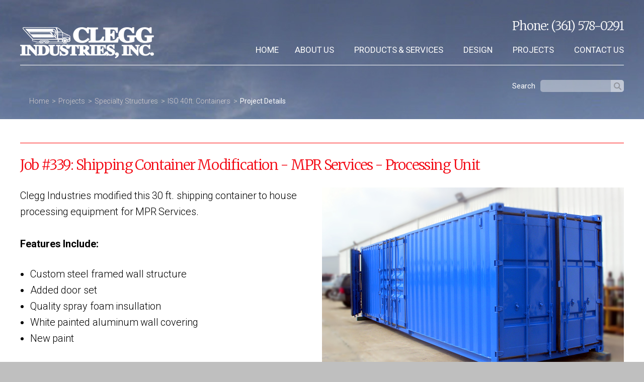

--- FILE ---
content_type: text/html; charset=utf-8
request_url: http://www.cleggind.com/projects/specialty-structures/iso-40ft-containers/project-details/shipping-container---mpr-services-processing-unit
body_size: 39887
content:


<!DOCTYPE html>
<!--[if IE 9]><html class="lt-ie10" lang="en" > <![endif]-->
<html class="no-js" lang="en">

<head id="domHead"><meta charset="utf-8" /><meta name="viewport" content="width=device-width, initial-scale=1.0" /><title>
	Shipping Container Modification - MPR Services - Processing Unit
</title><link href="https://fonts.googleapis.com/css?family=Roboto:300,400,400i,500,700" rel="stylesheet" /><link href="https://fonts.googleapis.com/css?family=Merriweather:300,400,700" rel="stylesheet" /><link rel="shortcut icon" href="/favicon.ico" type="image/x-icon" /><script src="/Sitefinity/WebsiteTemplates/Default/js/vendor/modernizr.js"></script>

    <script>
      (function(i,s,o,g,r,a,m){i['GoogleAnalyticsObject']=r;i[r]=i[r]||function(){
      (i[r].q=i[r].q||[]).push(arguments)},i[r].l=1*new Date();a=s.createElement(o),
      m=s.getElementsByTagName(o)[0];a.async=1;a.src=g;m.parentNode.insertBefore(a,m)
      })(window,document,'script','https://www.google-analytics.com/analytics.js','ga');

      ga('create', 'UA-34843439-1', 'auto');
      ga('send', 'pageview');
    </script>
<meta name="Generator" content="Sitefinity 11.0.6701.0 SE" /><link rel="canonical" href="http://www.cleggind.com/projects/specialty-structures/iso-40ft-containers/project-details/shipping-container---mpr-services-processing-unit" /><link href="/Telerik.Web.UI.WebResource.axd?d=PMrIT5dOWaVYIcpFWUE4nEHkbrnURFgNLMcuLdyC464_iX1DdeOnAShRxSp_whl4GFcc-THmgnuaO1EMLb7KZ1omoU9EoUaixnP8wMrCa8DY1BXojLHXjK0Z89oGqJcD0&amp;t=638840874637275692&amp;compress=0&amp;_TSM_CombinedScripts_=%3b%3bTelerik.Sitefinity.Resources%2c+Version%3d11.0.6701.0%2c+Culture%3dneutral%2c+PublicKeyToken%3db28c218413bdf563%3aen%3a1cb4b1e5-b41d-49a8-8ca2-49b292cff2ed%3a7a90d6a%3a2380cb54%3bTelerik.Web.UI%2c+Version%3d2018.1.117.40%2c+Culture%3dneutral%2c+PublicKeyToken%3d121fae78165ba3d4%3aen%3a865a536e-3ec7-4b66-aefb-afa1590d8f4d%3a580b2269%3aeb8d8a8e" type="text/css" rel="stylesheet" /><link href="/Sitefinity/WebsiteTemplates/Default/App_Themes/Default/global/1-deww.framework.foundation.min.css?v=636142832037638674" type="text/css" rel="stylesheet" /><link href="/Sitefinity/WebsiteTemplates/Default/App_Themes/Default/global/2-deww.slick-theme.css?v=636119606081162556" type="text/css" rel="stylesheet" /><link href="/Sitefinity/WebsiteTemplates/Default/App_Themes/Default/global/2-deww.slick.css?v=635981169490000000" type="text/css" rel="stylesheet" /><link href="/Sitefinity/WebsiteTemplates/Default/App_Themes/Default/global/3-deww.allinone_carousel.css?v=636141092976251825" type="text/css" rel="stylesheet" /><link href="/Sitefinity/WebsiteTemplates/Default/App_Themes/Default/global/4-deww.main.css?v=636390833240301853" type="text/css" rel="stylesheet" /></head>

<body id="domBody" class="project-details">
	<form method="post" action="./shipping-container---mpr-services-processing-unit" id="mainForm">
<div class="aspNetHidden">
<input type="hidden" name="ctl05_TSSM" id="ctl05_TSSM" value="" />
<input type="hidden" name="__EVENTTARGET" id="__EVENTTARGET" value="" />
<input type="hidden" name="__EVENTARGUMENT" id="__EVENTARGUMENT" value="" />
<input type="hidden" name="__VIEWSTATE" id="__VIEWSTATE" value="hjUo4eBMznGHhXtFr1r//Wi6a4m0/yn65eqvlglMYQtYM5EIcnY2WRtf/nMPa1kk0LXIhfJwbnarzCPGprO3hNZHwFkPfGexM7EUY0GyNEmE1s8oUc1eVoT20j+Rgq4cNoMMVweNMvYoHbOJsdNvYzxKV2XSVgXB7yGfJd5b3zFKXMZJMPpqBZAhchOEys9dTDzAtitoGfd1Kh+kt56N5JT0AMiSPkVavfCpZas/KhO+XpPrZGEX4aOYFda7ZfkM77AdCLiMiQ+2IttcJx0navkYgKPEj4eXQ1wRLx53DUHI6DRjoIAYdL6ftKjXlWNX1x2HrhGNnz15N3Lw0DpfueUF2XyC3Wx/ORzDh434DeVgjcqRIBUT+LVy3us1Y4qhoxueAFg1nmoapog6O6FxvjqeQx67dY0jfOhBubzPkvuuU/MwFiB/V6C+6ju2alLrokjCPZlYkQ3eBRPpkDuCgJEzrybrMgbV7ZMd0tsl84s=" />
</div>

<script type="text/javascript">
//<![CDATA[
var theForm = document.forms['mainForm'];
if (!theForm) {
    theForm = document.mainForm;
}
function __doPostBack(eventTarget, eventArgument) {
    if (!theForm.onsubmit || (theForm.onsubmit() != false)) {
        theForm.__EVENTTARGET.value = eventTarget;
        theForm.__EVENTARGUMENT.value = eventArgument;
        theForm.submit();
    }
}
//]]>
</script>


<script src="/WebResource.axd?d=pynGkmcFUV13He1Qd6_TZCsZ_Tzk4ho0uh1lxLYjKYWYZ-6OESR9w3oc6GG9V0QgnBWZFwA0obC0XdFZ84ccMw2&amp;t=638628027619783110" type="text/javascript"></script>


<script src="/ScriptResource.axd?d=uHIkleVeDJf4xS50Krz-yNWqpvHfglT2sBys5M1dnJA0WeOEuoBhqkS4BprtBGm3bV7Hwle2qioIwsmI6oZH4W-fR-zJpe0INNi6Zu1aQdwwmQx0C6LYCo9trTYXu9dgnQ9MFdLHui9xrGmorxKyt3ArlyvnEBDx_grPsb5PC541&amp;t=2a9d95e3" type="text/javascript"></script>
<script src="/ScriptResource.axd?d=Jw6tUGWnA15YEa3ai3FadEDTxnGemXQT_3NWzdUWoLvI829llzW6Mq6p5Gy2BTNP71TrGG5hQHwz4IxYz2eUtW4zxNKS4iszmFV_6LRyVxekoiovyszRzjti-Bl_x8sLxt3jxax7UyuIfXqRZksxNJYLi2acEYaVxs-cgvRXZy81&amp;t=2a9d95e3" type="text/javascript"></script>
<script src="/ScriptResource.axd?d=4bMApOb58R6igmkUEZ0eXmVodUW9KAieXqobly1nRY7DzPSk9rK5mBit2dLIhTaey8PCAWlfSNOGnMC8RDYhv2feAGgI89WXEhYkRlbIA9za0MNJoB2iyhu-RJSzCwDJc7-1Bfe877N4G64n3zb1Zqac-zegvKD9g5eKEE0zJjYJa6UsnY1ThXFE3-Axs-W30&amp;t=1a332614" type="text/javascript"></script>
<script src="/ScriptResource.axd?d=EydukmxBmDstn7gSYzQESHX3Wy8ECs2fKME8JZotohlNzMagYyN7JAr1vXw4wjxDJFF4fq_6VIie34J63jqWfmfQqiDDYhPbCUgoaA3yW_mf_qzIosMmbNN0KGlKHZf4oYaPVgLl9VDMiDEeQgcVttqnkMug1-pFCOP0OT91747LNVlTXbhHdKnHQNYpg6Mr0&amp;t=1a332614" type="text/javascript"></script>
<script src="/ScriptResource.axd?d=XMGO4ERtq-tq-0o5XW3_aLUxzADDL35b_H84oClXXut1Dsk4NZUkIRzaWCr-4jcOTBtzS8GPd6RA1KOBMQRVUDWYfgM3gYtaVaBgsVpaBgB4CHnLMrucoLaBfGI-ugf_4XJZ8CwXaa-qEADsLQ-z8434dzjOnP4YRu2sCgakubWp13L90J0EX3nyV4Jl53f90&amp;t=1a332614" type="text/javascript"></script>
<script src="/ScriptResource.axd?d=vGVeB8tx0DNaPr491vzEhutwS0yTpVmPYOSXECLzP6ou8PFVQDXrkcWv3MFsIUB9k1cOO0gej4f3ZIzUSokAFTF0Ay5NPCQOATSBWgo9VMBTMBTDk54ZxFp-w9giHUVlGgZHVzkB6kgpr9TmPCcFJQ2&amp;t=4e73fac1" type="text/javascript"></script>
<script src="/ScriptResource.axd?d=0GkboFisZrfvtJYkOlxjHKyJTk6LEsBbIRANj8B1lhny7nEDtq1IIFQ2CPFy2avSq2qY8pfYiGbjuk0jFwBb2cLloQ7pky3vy0zJJlJGp7PmGSQAbmP3lO72WcuJle5pVjGifScaYYD0B0RzZj_2Kloa66gg_tJ_TQXcB_szbwuiQoXjDxWflNrvynhNmFeO0&amp;t=3c7c0e5" type="text/javascript"></script>
<script src="/ScriptResource.axd?d=kaVgf7b3wdzIHBYUdB9fDccIJN-bidrL50zxlLfzz3GblHuh0rg66k0DpvjtnKO0YNIlDp6z5DwUDhRpO4QpF-BVz1HcxZkarMRtEtb1oXqMiCqLroH1igCC4QwVE9u1qLaZ-F8IMH9jGMRkyt3V9Q2&amp;t=55006d34" type="text/javascript"></script>
<script src="/ScriptResource.axd?d=rhuZTxOeKg7tLBV3R6FzUUAS-9DJWktZeJ33ZG3qIvzGZ8zbb51kkZl8nACIDy0IwpLhLSWX0MhbqkqZiah4UlAZelu6uEh8NteQOHaLzifc-xiSFGiE5pWHl03jymy5MGmZbCt2RX_wsqXripQFjv9hvSN5GD8YQe1MnWEHTDoaFhfIbdQ8uhkFWZ6jvmEy0&amp;t=4e73fac1" type="text/javascript"></script>
<script src="/ScriptResource.axd?d=K_8jTsao3WxrqclMbxfB00RsNalFTjR0PCN2FzxR5ymiO7jXbxRe7EBQi2kljNPXLOnl6DyEcUF5VvZA7Y8orxvzYeu-AfRku3Vq_vlZOzuHkd5_PmxoE3C2aq_4BXVO09UZS5TNjwUzjOV3xwPDotPVpr5pvTjI517Ew4YInHw1&amp;t=4e73fac1" type="text/javascript"></script>
<script src="/ScriptResource.axd?d=8u3ngCqoRB16IXgFyG-fdmwb5m3nSFnh0neefkQkGf_2na_4JovB5zxoHEXDHA8WXgTYDeGrXHf9UVlpyqdtFBWI2ScGEtnU5WPP-5guej1CECyb-Tcm3Sj8hOZ_SPx20&amp;t=55006d34" type="text/javascript"></script>
<script src="/ScriptResource.axd?d=pL5wgiwL1GpmyqMwhkDjFz-6IRZP3f4K8G_XCUp-D--iKE2qGI6unzuSEIFTg96dMrqcbeJCPA6o1-K0UMkr-ZgaT10G8N8jhEMPffprzwgo8waKSfNnI3iNdVvQYBquFUX9m7T6_6aFFJva2owqbg2&amp;t=55006d34" type="text/javascript"></script>
<script src="/ScriptResource.axd?d=75C6zhn_I2ZyGfX3QbVbDKgyRZeklnQ358MZXPy4joueUUsiQXvIwuTD2QT4Zd0k2sTd3V-ZqYABBmEJNbSFVT1iYw4eH_trRDCxAkqNM2ikjGxpAihuVXuFqYTl1mFMI1eH612BZ2TGvRHi07I5Ew2&amp;t=55006d34" type="text/javascript"></script>
<div class="aspNetHidden">

	<input type="hidden" name="__VIEWSTATEGENERATOR" id="__VIEWSTATEGENERATOR" value="E5DF23BD" />
	<input type="hidden" name="__EVENTVALIDATION" id="__EVENTVALIDATION" value="nSSc+DbMzGObuyNwAMf7SwVaAknlYLAm/FXvQcPZZzDYa4Xn7b5wxwRTrPDzWdmcVTWGwHPjoOEyrGP4YoEoz21WpfIepWg7Nb0nsRBa76Kx2JpDsH2kZBvAzOq4zt5wwxNgsdzlhIE/hisFlBsGgw==" />
</div>
        <script type="text/javascript">
//<![CDATA[
Sys.WebForms.PageRequestManager._initialize('ctl00$ScriptManager1', 'mainForm', [], [], [], 90, 'ctl00');
//]]>
</script>

		<div class="page-wrapper">
			<div class="header">
                <div class="container">
                    <div class="row small-collapse medium-uncollapse">
                        <div class="small-12 medium-3 columns">
                            <div class="header-logo">
                                
<div class='sfContentBlock'><a href="/home"><img src="/images/default-source/template/logo-header.png?sfvrsn=8dee4575_4" data-displaymode="Original" alt="Clegg Industries, Inc" title="Clegg Industries, Inc" /></a>


</div>


                            </div>
                        </div>
                        <div class="small-12 medium-9 columns">
                            <div class="header-phone">
                                
<div class='sfContentBlock'>Phone: <a href="tel:3615780291">(361) 578-0291</a>


</div>
                            </div>
                            


<div class="title-bar" data-responsive-toggle="main-nav" data-hide-for="medium">
<button class="menu-icon" type="button" data-toggle></button>
<div class="title-bar-title">Menu</div>
</div>

<div class="top-bar" id="main-nav">
  <div class="top-bar-left">
    <ul class="dropdown menu" data-responsive-menu="drilldown medium-dropdown" data-parent-link="true" data-closing-time="0">
         
                      <li class=''>
                            <a href="../../../../home">Home</a>
                            
                        </li>
                    
                      <li class='has-submenu'>
                            <a href="../../../../about-us">About Us</a>
                            <ul id="ContentPlaceholderHeaderNavigation_T8AFE78CA001_ctl00_ctl00_ctl00_ctl01_childNodesContainer" class="menu">
                      <li>
                            <a href="../../../../about-us/our-shop">Our Shop</a>
                        </li>
                    
                      <li>
                            <a href="../../../../about-us/team">Team</a>
                        </li>
                    
                      <li>
                            <a href="../../../../about-us/our-clients">Our Clients</a>
                        </li>
                    
                      <li>
                            <a href="../../../../about-us/testimonials">Testimonials</a>
                        </li>
                    
                      <li>
                            <a href="../../../../about-us/quality-program">Quality Program</a>
                        </li>
                    
                      <li>
                            <a href="../../../../about-us/other-clegg-companies">Other Clegg Companies</a>
                        </li>
                    
                      <li>
                            <a href="../../../../about-us/company-certs-specs">Company Certs & Specs</a>
                        </li>
                    </ul>
                        </li>
                    
                      <li class='has-submenu'>
                            <a href="../../../../products-services">Products & Services</a>
                            <ul id="ContentPlaceholderHeaderNavigation_T8AFE78CA001_ctl00_ctl00_ctl00_ctl02_childNodesContainer" class="menu">
                      <li>
                            <a href="../../../../products-services/major-subsystems">Major Subsystems</a>
                        </li>
                    
                      <li>
                            <a href="../../../../products-services/projects">Projects</a>
                        </li>
                    
                      <li>
                            <a href="../../../../products-services/jobs-in-progress">Jobs In Progress</a>
                        </li>
                    </ul>
                        </li>
                    
                      <li class='has-submenu'>
                            <a href="../../../../design">Design</a>
                            <ul id="ContentPlaceholderHeaderNavigation_T8AFE78CA001_ctl00_ctl00_ctl00_ctl03_childNodesContainer" class="menu">
                      <li>
                            <a href="../../../../design/specialty-vehicles">Specialty Vehicles</a>
                        </li>
                    
                      <li>
                            <a href="../../../../design/specialty-trailers">Specialty Trailers</a>
                        </li>
                    
                      <li>
                            <a href="../../../../design/specialty-structures">Specialty Structures</a>
                        </li>
                    </ul>
                        </li>
                    
                        <li class='has-submenu active'>
                            <a href="../../../../projects">Projects</a>
                            <ul id="ContentPlaceholderHeaderNavigation_T8AFE78CA001_ctl00_ctl00_ctl00_ctl04_childNodesContainer" class="menu">
                      <li>
                            <a href="../../../specialty-vehicles">Specialty Vehicles</a>
                        </li>
                    
                      <li>
                            <a href="../../../specialty-trailers">Specialty Trailers</a>
                        </li>
                    
                        <li class='active'>
                            <a href="../../../specialty-structures">Specialty Structures</a>
                        </li>
                    
                      <li>
                            <a href="../../../custom-manufactured-scif-projects">Custom Manufactured SCIF Projects</a>
                        </li>
                    </ul>
                        </li>
                    
                      <li class=''>
                            <a href="../../../../contact-us">Contact Us</a>
                            
                        </li>
                    
    </ul>
  </div>
</div>
                        </div>
                    </div>				    
                    <div class="row">
                        <div class="small-12 columns">
                            
<div id="ContentPlaceholderSearch_T8AFE78CA004">
	

<fieldset id="ContentPlaceholderSearch_T8AFE78CA004_ctl00_ctl00_main" class="sfsearchBox">
    <input name="ctl00$ContentPlaceholderSearch$T8AFE78CA004$ctl00$ctl00$searchTextBox" type="text" id="ContentPlaceholderSearch_T8AFE78CA004_ctl00_ctl00_searchTextBox" class="sfsearchTxt" />
    <input type="submit" name="ctl00$ContentPlaceholderSearch$T8AFE78CA004$ctl00$ctl00$searchButton" value="Search" onclick="return false;" id="ContentPlaceholderSearch_T8AFE78CA004_ctl00_ctl00_searchButton" class="sfsearchSubmit" />
</fieldset>

</div>
                        </div>
                    </div>
                    <div class="row breadcrumb-row">
                        <div class="small-12 columns">
                            
<div id="ContentPlaceholderBreadcrumbs_T8AFE78CA010">
	

<div class="sfBreadcrumbWrp">
    <span id="ContentPlaceholderBreadcrumbs_T8AFE78CA010_ctl00_ctl00_BreadcrumbLabel" class="sfBreadcrumbLabel" style="display:none;"></span>
    <div id="ctl00_ContentPlaceholderBreadcrumbs_T8AFE78CA010_ctl00_ctl00_Breadcrumb" class="RadSiteMap RadSiteMap_Default">
		<!-- 2018.1.117.40 --><ul class="rsmFlow rsmLevel rsmOneLevel">
			<li class="rsmItem sfBreadcrumbNavigation"><a class="rsmLink" href="../../../../home">Home</a><span class='sfBreadcrumbNodeSeparator'>&gt;</span></li> <li class="rsmItem sfBreadcrumbNavigation"><a class="rsmLink" href="../../../../projects">Projects</a><span class='sfBreadcrumbNodeSeparator'>&gt;</span></li> <li class="rsmItem sfBreadcrumbNavigation"><a class="rsmLink" href="../../../specialty-structures">Specialty Structures</a><span class='sfBreadcrumbNodeSeparator'>&gt;</span></li> <li class="rsmItem sfBreadcrumbNavigation"><a class="rsmLink" href="../../iso-40ft-containers">ISO 40ft. Containers</a><span class='sfBreadcrumbNodeSeparator'>&gt;</span></li> <li class="rsmItem sfNoBreadcrumbNavigation"><a class="rsmLink" href="javascript: void(0)">Project Details</a></li>
		</ul><input id="ctl00_ContentPlaceholderBreadcrumbs_T8AFE78CA010_ctl00_ctl00_Breadcrumb_ClientState" name="ctl00_ContentPlaceholderBreadcrumbs_T8AFE78CA010_ctl00_ctl00_Breadcrumb_ClientState" type="hidden" />
	</div>
</div>
</div>
                        </div>
                    </div>
                </div>
			</div>
			                
			


<div class="content secondary-content">
    <div class="container">
        <div class="row">
            <div class="small-12 columns">
                <div class="sf_colsOut" data-placeholder-label="Content">                
                    <div id="MainContent_TA8395F58001_Col00" class="sf_colsIn"><div>
	
<div id="MainContent_ctl02_ctl00_ctl00_detailContainer">
		        
        <div class="sfitemDetails sfdetails" data-sf-provider='OpenAccessProvider' data-sf-id='f8d8257c-f26c-60a1-a268-ff00001d38a8' data-sf-type="Telerik.Sitefinity.DynamicModules.Model.DynamicContent">
          <h1>
            	          
                    
                            Job #339<span>: </span>
                        
                 

            Shipping Container Modification - MPR Services - Processing Unit
          </h1>
	    <div class="project-description">              
              
                    
                        <img class="image-right" src='http://www.cleggind.com/images/default-source/projects/specialty-structures/339---shipping-container---mpr-services-processing-unit/339-14.jpg?sfvrsn=14674875_2' alt='339-14' />
                      
                
                    
                
                    
                
                    
                
                    
                
                    
                
                    
                
                    
                
                    
                
                    
                
                    
                
                    
                
                    
                
                    
                
                    
                
                    
                
                    
                
                    
                
                    
                 
              <p>Clegg Industries modified this 30 ft. shipping container to house processing equipment for MPR Services.&nbsp;<br />
<br />
<strong>Features Include:</strong></p>
<ul>
    <li>Custom steel framed wall structure</li>
    <li>Added door set</li>
    <li>Quality spray foam insullation</li>
    <li>White painted aluminum wall covering</li>
    <li>New paint</li>
</ul>            
            </div>                                      

                                                               
                            
            



<span></span>
              
              
            <div id="project-images" class="sfMultiRelatedItmsWrp">
              	<div class="myloader"></div>
                <ul class="allinone_carousel_list">
                    
                            <li class="sfrelatedListItem sflistitem">                                
                                <img src='http://www.cleggind.com/images/default-source/projects/specialty-structures/339---shipping-container---mpr-services-processing-unit/339-14.jpg?sfvrsn=14674875_2' alt='339-14' title='339-14' />                                
                            </li>
                        
                            <li class="sfrelatedListItem sflistitem">                                
                                <img src='http://www.cleggind.com/images/default-source/projects/specialty-structures/339---shipping-container---mpr-services-processing-unit/339-1.jpg?sfvrsn=f0664875_2' alt='339-1' title='339-1' />                                
                            </li>
                        
                            <li class="sfrelatedListItem sflistitem">                                
                                <img src='http://www.cleggind.com/images/default-source/projects/specialty-structures/339---shipping-container---mpr-services-processing-unit/339-2.jpg?sfvrsn=34674875_2' alt='339-2' title='339-2' />                                
                            </li>
                        
                            <li class="sfrelatedListItem sflistitem">                                
                                <img src='http://www.cleggind.com/images/default-source/projects/specialty-structures/339---shipping-container---mpr-services-processing-unit/339-3.jpg?sfvrsn=fc664875_2' alt='339-3' title='339-3' />                                
                            </li>
                        
                            <li class="sfrelatedListItem sflistitem">                                
                                <img src='http://www.cleggind.com/images/default-source/projects/specialty-structures/339---shipping-container---mpr-services-processing-unit/339-4.jpg?sfvrsn=b674875_2' alt='339-4' title='339-4' />                                
                            </li>
                        
                            <li class="sfrelatedListItem sflistitem">                                
                                <img src='http://www.cleggind.com/images/default-source/projects/specialty-structures/339---shipping-container---mpr-services-processing-unit/339-5.jpg?sfvrsn=6674875_2' alt='339-5' title='339-5' />                                
                            </li>
                        
                            <li class="sfrelatedListItem sflistitem">                                
                                <img src='http://www.cleggind.com/images/default-source/projects/specialty-structures/339---shipping-container---mpr-services-processing-unit/339-6.jpg?sfvrsn=f8664875_2' alt='339-6' title='339-6' />                                
                            </li>
                        
                            <li class="sfrelatedListItem sflistitem">                                
                                <img src='http://www.cleggind.com/images/default-source/projects/specialty-structures/339---shipping-container---mpr-services-processing-unit/339-7.jpg?sfvrsn=f4664875_2' alt='339-7' title='339-7' />                                
                            </li>
                        
                            <li class="sfrelatedListItem sflistitem">                                
                                <img src='http://www.cleggind.com/images/default-source/projects/specialty-structures/339---shipping-container---mpr-services-processing-unit/339-8.jpg?sfvrsn=f2664875_2' alt='339-8' title='339-8' />                                
                            </li>
                        
                            <li class="sfrelatedListItem sflistitem">                                
                                <img src='http://www.cleggind.com/images/default-source/projects/specialty-structures/339---shipping-container---mpr-services-processing-unit/339-9.jpg?sfvrsn=8674875_2' alt='339-9' title='339-9' />                                
                            </li>
                        
                            <li class="sfrelatedListItem sflistitem">                                
                                <img src='http://www.cleggind.com/images/default-source/projects/specialty-structures/339---shipping-container---mpr-services-processing-unit/339-10.jpg?sfvrsn=2674875_2' alt='339-10' title='339-10' />                                
                            </li>
                        
                            <li class="sfrelatedListItem sflistitem">                                
                                <img src='http://www.cleggind.com/images/default-source/projects/specialty-structures/339---shipping-container---mpr-services-processing-unit/339-11.jpg?sfvrsn=1d674875_2' alt='339-11' title='339-11' />                                
                            </li>
                        
                            <li class="sfrelatedListItem sflistitem">                                
                                <img src='http://www.cleggind.com/images/default-source/projects/specialty-structures/339---shipping-container---mpr-services-processing-unit/339-12.jpg?sfvrsn=10674875_2' alt='339-12' title='339-12' />                                
                            </li>
                        
                            <li class="sfrelatedListItem sflistitem">                                
                                <img src='http://www.cleggind.com/images/default-source/projects/specialty-structures/339---shipping-container---mpr-services-processing-unit/339-13.jpg?sfvrsn=3c674875_2' alt='339-13' title='339-13' />                                
                            </li>
                        
                            <li class="sfrelatedListItem sflistitem">                                
                                <img src='http://www.cleggind.com/images/default-source/projects/specialty-structures/339---shipping-container---mpr-services-processing-unit/339-16.jpg?sfvrsn=38674875_2' alt='339-16' title='339-16' />                                
                            </li>
                        
                            <li class="sfrelatedListItem sflistitem">                                
                                <img src='http://www.cleggind.com/images/default-source/projects/specialty-structures/339---shipping-container---mpr-services-processing-unit/339-17.jpg?sfvrsn=28674875_2' alt='339-17' title='339-17' />                                
                            </li>
                        
                            <li class="sfrelatedListItem sflistitem">                                
                                <img src='http://www.cleggind.com/images/default-source/projects/specialty-structures/339---shipping-container---mpr-services-processing-unit/339-15.jpg?sfvrsn=2c674875_2' alt='339-15' title='339-15' />                                
                            </li>
                        
                            <li class="sfrelatedListItem sflistitem">                                
                                <img src='http://www.cleggind.com/images/default-source/projects/specialty-structures/339---shipping-container---mpr-services-processing-unit/339-18.jpg?sfvrsn=24674875_2' alt='339-18' title='339-18' />                                
                            </li>
                        
                            <li class="sfrelatedListItem sflistitem">                                
                                <img src='http://www.cleggind.com/images/default-source/projects/specialty-structures/339---shipping-container---mpr-services-processing-unit/339-19.jpg?sfvrsn=27674875_2' alt='339-19' title='339-19' />                                
                            </li>
                        
                </ul>
            </div>             
        </div>
    
	</div>

</div></div>    
                </div>
            </div>            
        </div>
    </div>
</div>

<div class="callouts">
    <div class="container">
        <div class="sf_colsOut" data-placeholder-label="Callouts">                
            <div id="MainContent_TA8395F58001_Col01" class="sf_colsIn"><div class='sfContentBlock'><h2>Explore our Manufacturing Specialties</h2>


</div><div>
	

        <div class="row collapse">
            
        <div class="small-12 medium-3 columns">
          <div class="callout-item">          
            
              	<a href='/projects/specialty-structures'>
              

            <img src="http://www.cleggind.com/images/default-source/Callouts/img_1542_edit.jpg?sfvrsn=62a14675_0" alt='Mantech EARC Unit' />
            <h3>Specialty Structures</h3>
            
            
              	</a>
              
          </div>
        </div>
    
        <div class="small-12 medium-3 columns">
          <div class="callout-item">          
            
              	<a href='/projects/specialty-trailers'>
              

            <img src="http://www.cleggind.com/images/default-source/Callouts/4a_edit.jpg?sfvrsn=8ba14675_0" alt='HEB Disaster Relief Unit' />
            <h3>Specialty Trailers</h3>
            
            
              	</a>
              
          </div>
        </div>
    
        <div class="small-12 medium-3 columns">
          <div class="callout-item">          
            
              	<a href='/projects/specialty-vehicles'>
              

            <img src="http://www.cleggind.com/images/default-source/Callouts/specialty-vehicles91ad267cf26c60a1a268ff00001d38a8.jpg?sfvrsn=55c14675_8" alt='specialty-vehicles' />
            <h3>Specialty Vehicles</h3>
            
            
              	</a>
              
          </div>
        </div>
    
        <div class="small-12 medium-3 columns">
          <div class="callout-item">          
            
              	<a href='/products-services/major-subsystems'>
              

            <img src="http://www.cleggind.com/images/default-source/Callouts/major-subsystems.jpg?sfvrsn=31e54575_4" alt='Major Subsystems' />
            <h3>Major Subsystems</h3>
            
            
              	</a>
              
          </div>
        </div>
    
        </div>
    <input id="ctl00_MainContent_ctl03_ctl00_ctl00_dynamicContentListView_ClientState" name="ctl00_MainContent_ctl03_ctl00_ctl00_dynamicContentListView_ClientState" type="hidden" /><span id="ctl00_MainContent_ctl03_ctl00_ctl00_dynamicContentListView" style="display:none;"></span>


</div></div>    
        </div>
    </div>
</div>				                
			
			<div class="footer">
                <div class="container">
                    <div class="row">
                        <div class="small-12 medium-9 columns">
                            <div class="row collapse footer-nav">
                                <div class="small-12 medium-4 columns footer-nav-one">
                                    

    
            
                <div class="sfContentBlock"> 
                    <a href="../../../../products-services">Products & Services</a>
                    <ul id="ContentPlaceHolderFooterNavigationOne_T8AFE78CA015_ctl00_ctl00_ctl00_ctl00_childNodesContainer">
              <li>
                    <a href="../../../../products-services/major-subsystems">Major Subsystems</a>
                </li>
            
              <li>
                    <a href="../../../../products-services/projects">Projects</a>
                </li>
            
              <li>
                    <a href="../../../../products-services/jobs-in-progress">Jobs In Progress</a>
                </li>
            </ul>                        
                </div>
                
                                </div>
                                <div class="small-12 medium-8 columns">
                                    <div class="row collapse">
                                        <div class="small-12 medium-4 columns footer-nav-two">
                                            

    
            
                <div class="sfContentBlock"> 
                    <a href="../../../../design">Design</a>
                    <ul id="ContentPlaceHolderFooterNavigationTwo_T8AFE78CA013_ctl00_ctl00_ctl00_ctl00_childNodesContainer">
              <li>
                    <a href="../../../../design/specialty-vehicles">Specialty Vehicles</a>
                </li>
            
              <li>
                    <a href="../../../../design/specialty-trailers">Specialty Trailers</a>
                </li>
            
              <li>
                    <a href="../../../../design/specialty-structures">Specialty Structures</a>
                </li>
            </ul>                        
                </div>
                
    
            
                <div class="sfContentBlock"> 
                    <a href="../../../../projects">Projects</a>
                    <ul id="ContentPlaceHolderFooterNavigationTwo_T8AFE78CA014_ctl00_ctl00_ctl00_ctl00_childNodesContainer">
              <li>
                    <a href="../../../specialty-vehicles">Specialty Vehicles</a>
                </li>
            
              <li>
                    <a href="../../../specialty-trailers">Specialty Trailers</a>
                </li>
            
              <li>
                    <a href="../../../specialty-structures">Specialty Structures</a>
                </li>
            
              <li>
                    <a href="../../../custom-manufactured-scif-projects">Custom Manufactured SCIF Projects</a>
                </li>
            </ul>                        
                </div>
                
                                        </div>
                                        <div class="small-12 medium-4 columns footer-nav-three">
                                            

                                        </div>
                                        <div class="small-12 medium-4 columns footer-nav-four">
                                            

    
            
                <div class="sfContentBlock"> 
                    <a href="../../../../about-us">About Us</a>
                    <ul id="ContentPlaceHolderFooterNavigationFour_T8AFE78CA011_ctl00_ctl00_ctl00_ctl00_childNodesContainer">
              <li>
                    <a href="../../../../about-us/our-shop">Our Shop</a>
                </li>
            
              <li>
                    <a href="../../../../about-us/team">Team</a>
                </li>
            
              <li>
                    <a href="../../../../about-us/our-clients">Our Clients</a>
                </li>
            
              <li>
                    <a href="../../../../about-us/testimonials">Testimonials</a>
                </li>
            
              <li>
                    <a href="../../../../about-us/quality-program">Quality Program</a>
                </li>
            
              <li>
                    <a href="../../../../about-us/other-clegg-companies">Other Clegg Companies</a>
                </li>
            
              <li>
                    <a href="../../../../about-us/company-certs-specs">Company Certs & Specs</a>
                </li>
            </ul>                        
                </div>
                
    
            
                <div class="sfContentBlock"> 
                    <a href="../../../../contact-us">Contact Us</a>
                                            
                </div>
                
                                        </div>
                                    </div>
                                </div>
                            </div>
                        </div>
                        <div class="small-12 medium-3 columns medium-text-right">
                            <div class="footer-contact">
                                
<div class='sfContentBlock'><p><a href="/home"><img src="/images/default-source/template/logo-footer.png?sfvrsn=72ee4575_4" data-displaymode="Original" alt="Clegg Industries, Inc" title="Clegg Industries, Inc" /></a><br />
16400 Northwest Zac Lentz Parkway<br />
Victoria, Texas 77905<br />
Phone: <a class="mobile-link" href="tel:3615780291">(361) 578-0291</a><br />
Fax Administration: (361) 578-5908<br />
Email: <a href="mailto:sales@cleggind.com">sales@cleggind.com</a></p>
<p><a href="https://www.facebook.com/cleggind" target="_blank"><img src="/images/default-source/template/fb-f-logo_29.png?sfvrsn=d7774975_4" data-displaymode="Original" alt="Facebook icon" title="Facebook" /></a></p>


</div>
                            </div>
                        </div>
                    </div>				    
                </div>
                <div class="deww-footer container">
			        <p>
			            <a href="http://www.dewebworks.com/" target="_blank">Professional Website Design</a> Provided by <a href="http://www.dewebworks.com/" target="_blank">D.E. Web Works</a>
			        </p>
	            </div>
			</div>
		</div>
	

<script type="text/javascript">
//<![CDATA[
;(function() {
                        function loadHandler() {
                            var hf = $get('ctl05_TSSM');
                            if (!hf._RSSM_init) { hf._RSSM_init = true; hf.value = ''; }
                            hf.value += ';Telerik.Sitefinity.Resources, Version=11.0.6701.0, Culture=neutral, PublicKeyToken=b28c218413bdf563:en:1cb4b1e5-b41d-49a8-8ca2-49b292cff2ed:7a90d6a:2380cb54;Telerik.Web.UI, Version=2018.1.117.40, Culture=neutral, PublicKeyToken=121fae78165ba3d4:en:865a536e-3ec7-4b66-aefb-afa1590d8f4d:580b2269:eb8d8a8e';
                            Sys.Application.remove_load(loadHandler);
                        };
                        Sys.Application.add_load(loadHandler);
                    })();Sys.Application.add_init(function() {
    $create(Telerik.Sitefinity.Services.Search.Web.UI.Public.SearchBox, {"disableSuggestions":false,"indexCatalogue":"default","language":null,"minSuggestLength":3,"resultsUrl":"/search","searchButton":$get("ContentPlaceholderSearch_T8AFE78CA004_ctl00_ctl00_searchButton"),"searchTextBox":$get("ContentPlaceholderSearch_T8AFE78CA004_ctl00_ctl00_searchTextBox"),"suggestionFields":"Title,Content","suggestionsRoute":"/restapi/search/suggestions","wordsMode":0}, null, null, $get("ContentPlaceholderSearch_T8AFE78CA004"));
});
Sys.Application.add_init(function() {
    $create(Telerik.Web.UI.RadSiteMap, null, null, null, $get("ctl00_ContentPlaceholderBreadcrumbs_T8AFE78CA010_ctl00_ctl00_Breadcrumb"));
});
Sys.Application.add_init(function() {
    $create(Telerik.Sitefinity.Web.UI.UserPreferences, {"_timeOffset":"-21600000","_userBrowserSettingsForCalculatingDates":true,"timeZoneDisplayName":"(UTC-06:00) Central Time (US \u0026 Canada)","timeZoneId":"Central Standard Time"}, null, null);
});
Sys.Application.add_init(function() {
    $create(Telerik.Web.UI.RadListView, {"UniqueID":"ctl00$MainContent$ctl03$ctl00$ctl00$dynamicContentListView","_clientSettings":{"DataBinding":{"ItemPlaceHolderID":"ctl00_MainContent_ctl03_ctl00_ctl00_dynamicContentListView_ItemsContainer","DataService":{}}},"_virtualItemCount":4,"clientStateFieldID":"ctl00_MainContent_ctl03_ctl00_ctl00_dynamicContentListView_ClientState","renderMode":1}, null, null, $get("ctl00_MainContent_ctl03_ctl00_ctl00_dynamicContentListView"));
});
//]]>
</script>
</form>

	

	<script src="/Sitefinity/WebsiteTemplates/Default/js/foundation.min.js"></script><script src="/Sitefinity/WebsiteTemplates/Default/js/slick.min.js"></script><script src="/Sitefinity/WebsiteTemplates/Default/js/allinone_carousel/jquery-ui.min.js"></script><script src="/Sitefinity/WebsiteTemplates/Default/js/allinone_carousel/jquery.touchSwipe.min.js"></script><script src="/Sitefinity/WebsiteTemplates/Default/js/allinone_carousel/allinone_carousel.js"></script><script src="/Sitefinity/WebsiteTemplates/Default/js/pages/deww-loader.js"></script>
	</body>
</html>

--- FILE ---
content_type: text/css
request_url: http://www.cleggind.com/Sitefinity/WebsiteTemplates/Default/App_Themes/Default/global/4-deww.main.css?v=636390833240301853
body_size: 32330
content:
body {
    font-family: 'Roboto', sans-serif;
    font-size: 16px;
    color: #000;
    background-color: #bfbfbf;
}

h1, h2, h3, h4 {
    font-family: 'Merriweather', serif;
}

.RadDock table thead,
.RadDock table tbody,
.RadDock table tfoot {
    border: none;
    background-color: transparent;
}

table {
  margin-bottom: auto;
}

.page-wrapper {
    position: relative;
    /*max-width: 1600px;*/
    margin-left: auto;
    margin-right: auto;
    background-color: #fff;
}

.container {
    max-width: 1230px;
    margin-left: auto;
    margin-right: auto;
}

.row {
    max-width: 100%;
}

.no-js .top-bar {
    display: none;
}

/*------------------------------------*\
    #SITE HEADER
\*------------------------------------*/
.header {
    /*background-color: rgba(0,0,0,0.5);*/
}

.header .container {
  padding-top: 34px;
}

.header-phone {
  font-family: 'Merriweather', serif;
  font-size: 24px;
  font-weight: 300;
  letter-spacing: -1.2px;
  color: #fff;
}

.header-phone a,
.header-phone a:hover {  
  color: #fff;
  text-decoration: none;
  cursor: text;
}

.header .container > .row:nth-of-type(2) .columns {
  position: relative;
  margin-top: 10px;
  padding-top: 30px;
}

.header .container > .row:nth-of-type(2) .columns:before {
  display: block;    
  position: absolute;
  top: 0;
  left: 15px;
  right: 15px;
  content: "";
  /*width: 100%;*/
  max-width: 1200px;
  height: 1px;
  background-color: #fff;
}

.sfsearchBox {
  margin: 0;
  border: none;
  padding: 0;
  text-align: right;
}

.sfsearchBox input {
  display: inline;
  margin-bottom: 0;  
  vertical-align: top;
}

span.sfsearchTxt {
  display: inline-block;  
}

span.sfsearchTxt:before {  
  content: "Search";
  padding-right: 10px;
  font-size: 15px;
  color: #fff;
}

input.sfsearchTxt {  
  width: 140px !important;
  height: 1.5rem;
  border: none;
  border-top-left-radius: 5px;
  border-bottom-left-radius: 5px;
  padding-top: 2px;
  padding-bottom: 2px;
  box-shadow: none;
  font-size: 0.75rem;
  font-weight: 300;
  color: #464646;
  background-color: rgba(255,255,255,0.4);
}

input.sfsearchTxt:focus {  
  border: none;
  box-shadow: none;
  font-size: 0.75rem;
  font-weight: 300;
  color: #464646;
  background-color: #fff;
}

.sfsearchSubmit {
  float: right;
  width: 1.625rem;
  height: 1.5rem;
  margin: 0;
  border: none;
  border-top-right-radius: 5px;
  border-bottom-right-radius: 5px;
  padding: 0;
  text-indent: -999em;
  vertical-align: top;
  background-image: url(../img/icon-search.png);
  background-repeat: no-repeat;
  background-position: center;
  background-color: rgba(255,255,255,0.6);
}

/*------------------------------------*\
    #SEARCH FORM DROP DOWNS
\*------------------------------------*/
div[id*="searchTextBox-list"] {
    width: 220px !important;
}
  
.k-list-scroller > ul {
  display: block;
  width: 100%;
  list-style-type: none;
  margin: 5px 0 0 0;
  border: solid 1px #c7c2c2;  
  background-color: rgba(255, 255, 255, 0.95);  
}

.k-list-scroller > ul > li {
  padding: 0.5rem 0.5rem;
  font-size: 12px;
  line-height: 1.3;
}

.k-list-scroller > ul > li:not(:first-of-type) {
  border-top: solid 1px rgba(199, 194, 194, 0.5);
}

.k-list-scroller > ul > li:hover,
.k-list-scroller > ul > li.k-state-hover,
.k-list-scroller > ul > li:focus,
.k-list-scroller > ul > li.k-state-focused {
  color: #fff;
  background-color: #066de0;
}

/*------------------------------------*\
    #BREADCRUMBS
\*------------------------------------*/
body.home .breadcrumb-row {
    display: none;
}

.breadcrumb-row .sfBreadcrumbWrp {
  margin: 5px 0 0 17px;
}

.breadcrumb-row .RadSiteMap .rsmLink,
.sfBreadcrumbNodeSeparator {
  padding: 0;
  font-size: 14px;
  font-weight: 300;
  color: #d7d1d1;
}

.breadcrumb-row .RadSiteMap .rsmLink:hover {
  color: #d7d1d1;
  text-decoration: underline;
  background-color: transparent;
  background-image: none;
}

.breadcrumb-row .RadSiteMap .sfNoBreadcrumbNavigation .rsmLink {  
  font-weight: 400;
  color: #fff;
}

.breadcrumb-row .RadSiteMap .sfNoBreadcrumbNavigation .rsmLink:hover {  
  cursor: text;
  text-decoration: none;
}

.breadcrumb-row .sfBreadcrumbNodeSeparator {
 padding-left: 5px; 
}

/*------------------------------------*\
    #HOMEPAGE ROTATOR
\*------------------------------------*/
.rotator-wrapper {
  position: relative;
}
.rotator-wrapper > .container {
  position: absolute;
  z-index: 20;
  top: 45%;
  transform: translateY(-50%);   
  left: 0;
  right: 0;
  width: 100%;
  max-width: 1200px;
  margin: auto;
}

.rotator {
  position: relative;
  z-index: 10;
}

.slick-slide img {
  width: 100%;
}

.slick-slide .container {
  position: absolute;
  top: 22%;
  left: 0;
  right: 0;
  width: 100%;
  max-width: 1200px;
  margin: auto;  
}

.slick-slide .container .caption {
  display: inline-block;
  margin: 1rem 70px;
  padding: 20px 35px;
  font-family: 'Merriweather', serif;
  font-size: 40px;
  letter-spacing: -1.25px;
  line-height: 1.15;
  color: #fff;
  white-space: pre-wrap;
  background-color: rgba(0,0,0,0.2);
}

.arrow-prev,
.arrow-next {
  position: absolute;  
  width: 25px;
  height: 62px;  
  background-position: center;
  background-repeat: no-repeat;
  cursor: pointer;
}

.arrow-prev {
  left: -25px;
  background-image: url(../img/icon-prev.png);
}
.arrow-next {
  right: -25px;
  background-image: url(../img/icon-next.png);
}

/*------------------------------------*\
    #CALLOUTS
\*------------------------------------*/
.callouts {
  padding: 17px 0 80px;  
  background-image: url(../img/bg-callouts.jpg);  
  background-position: center;
  background-repeat: no-repeat;
  background-size: cover;
}

.callouts .container {
  max-width: 1210px;
}

.callouts h2 {
  margin-bottom: 35px;
  font-size: 28px;
  font-weight: 300;
  letter-spacing: -1.4px;
  text-align: center;
  color: #fff;
}

.callouts .row .columns {
  padding-left: 5px;
  padding-right: 5px;
}

.callout-item {
  border: solid 7px #fff;
  border-radius: 3px;
  background-color: #fff;
}

.callout-item a {
  text-decoration: none;
}

.callout-item a img {
  opacity: 1;
  transition: opacity 0.5s;
}

.callout-item a:hover img {
  opacity: 0.8;      
}

.callout-item img {
  width: 100%;
  border-bottom: solid 7px #fff;  
}

.callout-item a h3 {
  transition: background-color 0.5s;
}

.callout-item a:hover h3 {
  background-color: #DA0000;
}

.callout-item h3 {
  position: relative;
  margin: 0;
  padding: 9px 50px 9px 25px;
  font-family: 'Roboto', sans-serif;
  font-size: 18px;
  font-weight: 500;
  letter-spacing: -0.5px;
  text-transform: uppercase;
  color: #fff;
  background-color: #f3030e;
}

.callout-item h3:after {
  position: absolute;
  right: 10px;
  content: "";
  width: 36px;
  height: 28px;
  background-image: url(../img/icon-callout-arrow.png);
}

/*------------------------------------*\
    #HOME BOTTOM CONTENT
\*------------------------------------*/
.home-bottom .container {
  position: relative;
  max-width: 1200px;
}

.home-bottom h2 {
  /*margin-top: 34px;*/
  margin-top: 0;
  font-size: 28px;
  font-weight: 300;
  letter-spacing: -1.4px;
  text-align: center;
  color: #f3030e;
}

.home-bottom .row .columns {
  padding: 30px 30px;
  background-color: #000;
}

.home-bottom,
.home-bottom p {
  font-size: 21px;
  font-weight: 300;
  letter-spacing:-0.5px;
  line-height: 1.3;
  color: #fff;
}

.home-bottom-image {
  background-repeat: no-repeat;
  background-size: cover;
}

.home-bottom .button {
  position: absolute;
  bottom: 10px;
  left: 0;
  right: 0;
  width: 85px; /* IE fix */
  max-width: 85px;
  margin: auto;
  border-radius: 3px;
  padding: 6px 30px;
  font-size: 18px;
  font-weight: 500;
  text-decoration: none;
  text-transform: uppercase;
  color: #fff;
  background-color: #f3030e;
}

.home-bottom .button:hover {
  background-color: #DA0000;
}

/*------------------------------------*\
    #PAGE CONTENT
\*------------------------------------*/
.content,
.content p {  
  font-size: 20px;
  font-weight: 300;
  word-spacing: -0.75px;
  color: #000;
}

.zeContentMode .sfPageContainer .RadDock .rdContent .content ul {
  font-weight: 300;
}

.content a {  
  text-decoration: underline;
  color: #066de0;
}

.content a:hover {  
  text-decoration: none;
  color: #066de0;
}

.content h1 {
  font-size: 28px;
  font-weight: 300;
  letter-spacing: -1.4px;
  color: #f3030e;
}

.content h2 {
  font-size: 26px;
  font-weight: 300;
  letter-spacing: -1.4px;
  color: #f3030e;
}

.content h2.sfitemFieldLbl + h2 {
  display: none;
  visibility:hidden;
}

.home-content h1 {
  margin-top: 47px;
  margin-bottom: 35px;
  text-align: center;
}

.callouts + .home-content {
  margin-top: 2rem;
}

.secondary-content .container {}

.secondary-content .container > .row:nth-of-type(1) > .columns {
  position: relative;
  margin-top: 47px;
  padding-top: 25px;
}

.secondary-content .container > .row:nth-of-type(1) > .columns:nth-of-type(1):before {
  display: block;    
  position: absolute;
  top: 0;
  left: 15px;
  right: 15px;
  content: "";
  /*width: 100%;*/
  max-width: 1200px;
  height: 1px;
  background-color: #ff0000;
}

.secondary-content p {
  margin-bottom: 1.75rem;
}

.secondary-content h1 {
  margin-bottom: 25px;
}

.secondary-content .sfContentBlock img[style*="float: right"] {
  margin: 10px 0 10px 40px;
}

.content .image-right {
    float: right;
    margin-left: 2rem;
    margin-bottom: 1rem;
}

.content .image-left {
    float: left;
    margin-right: 2rem;
    margin-bottom: 1rem;
}

/*------------------------------------*\
    #IMAGE ROW
\*------------------------------------*/
.image-row {
  clear: both;
}

.image-row .columns {
  padding-top: 0.5rem;
  padding-bottom: 0.5rem;
  font-weight: 16px;
  text-align: center;
}

.image-row img {
  display: block;
  margin: auto;
}

/*------------------------------------*\
    #CHILD PAGE GRID
\*------------------------------------*/
.child-page-grid {
  position: relative;
  margin-top: 45px;
}

.child-page-grid .columns:last-child:not(:first-child) {
  float: left;
}

.child-page-grid .grid-item {
  margin-bottom: 45px;
}

.child-page-grid a {
  text-decoration: none;
}

.child-page-grid h2 {
  position: relative;
  display: table;
  width: 100%;
  margin: 0;
  padding: 20px 45px 20px 20px;
  font-family: 'Roboto', sans-serif;
  font-size: 22px;
  font-weight: 500;
  letter-spacing: -1px;
  text-transform: uppercase;
  color: #000;
  background-color: #f0f0f0;
}

.child-page-grid h2 span {
  display: table-cell;
  vertical-align: middle;
}

.child-page-grid h2:after {
  position: absolute;
  top: 50%;
  transform: translateY(-50%);
  right: 30px;
  content: "";
  width: 11px;
  height: 22px;
  background-image: url(../img/icon-child-grid-arrow.png);
}

.child-page-grid a:hover h2 {
  color: #fff;
  background-color: #000;
}

.grid-item {
  /*position: relative;*/
}

.child-page-grid > div:nth-of-type(3n+1) .grid-item:after {
  position: absolute;
  bottom: auto;
  transform: translateY(0);
  left: 15px;
  right: 0;
  content: "";
  max-width: 1200px;
  height: 1px;
  background-color: #636363;
}

/*------------------------------------*\
    #CONTACT FORM
\*------------------------------------*/
.contact-map-container {
    position: relative;
    cursor: pointer;
    border-top: solid 1px #CCC;
    border-bottom: solid 1px #CCC;
}

.contact-map {
    display: block;
    width: 100%;
    height: 18.75rem;
    background-color: #E9E5DC;
    border: none;
}

html.no-js .contact-map {
    display: none;
}

.map-link {
    display: none;
}

html.no-js .map-link {
    display: inline;
}

/* cover map to prevent accidentally interacting with when scrolling page */
html.js .contact-map-container:before {
    content: "Click to interact";
    position: absolute;
    z-index: 1;
    width: 100%;
    height: 100%;
    padding: 1rem;
    text-align: center;
    color: transparent;
    background-color: rgba(0, 0, 0, 0.05);
    -webkit-transition: color 200ms ease, text-shadow 200ms ease;
    -o-transition: color 200ms ease, text-shadow 200ms ease;
    transition: color 200ms ease, text-shadow 200ms ease;
}

html.js .contact-map-container:hover:before {
    text-shadow: 1px 1px 2px #000;
    color: #FFF;
    background-color: rgba(0, 0, 0, 0.2);
}

html.js .contact-map-container.interactive:before {
    display: none

}
/* end cover map */

.contact-layout h1,
.contact-layout h2 {
  /*
  margin-bottom: 8px;
  font-size: 30px;
  font-weight: 100;
  text-transform: uppercase;
  */
}

#contactForm h2 {
  /*margin-bottom: 16px;*/
}

#contactForm label {
  display: inline-block;
  padding-bottom: 0.25rem;
}

.placeholder #contactForm label { 
  display: none;  
}

#contactForm .row {
  margin-bottom: 1rem
}

#contactForm input[type="text"],
#contactForm select,
#contactForm textarea
{
  margin-bottom: 0;
}

#contactForm  input[type="text"] +span.error,
#contactForm  textarea +span.error {
  display: inline-block;
  position: relative;    
  padding: 0 0.25rem;
  color: #ff3333;
  font-size: 16px;
}

#contactForm .recaptcha-row {
    margin-bottom: 1rem;
}

/*
#contactForm .column {
  padding-left: 0;
  padding-right: 0;
}

#contactForm  input[type="text"] +span.error,
#contactForm  textarea +span.error {
  position: relative;
  top: -14px;
  margin: 0px;
}
*/

/*------------------------------------*\
    #PROJECTS
\*------------------------------------*/
.project-description:after {
    content: ' ';
    display: table;
    clear: both;
}

.project-list {
  /* list-style-type: none; */
}

.project-list a {
  text-decoration: none;
}

.project-list a:hover {
  text-decoration: underline;
}

.project-details .sfdownloadList {
  list-style-type: none;
  padding: 0;
}

.project-details .sfdownloadList li {
  display: inline-block;
  margin-right: 15px;
}

.project-details .sfdownloadList .sfMetaInfo {
  font-size: 14px;
}

/*------------------------------------*\
    #CLIENT LIST
\*------------------------------------*/
.client-list {
  display: flex;
  flex-direction: row;
  flex-wrap: wrap;  
  
}

.client-list > div {
  flex-grow: 1;
  width: calc(25% - 20px);
  margin: 10px;
  border: solid 1px #eee;
  padding: 10px 0;
  text-align: center;
  display: flex;
  flex-direction: column;
  justify-content: space-around;
  font-weight: bold;
  color: #333;
}

.client-list a {
  color: #333;
}

.client-list a:hover {
  color: #333;
}

.client-list img {
  width: 80%;
}

/*------------------------------------*\
    #FLOOR PLANS
\*------------------------------------*/
.design-list {
  /* list-style-type: none; */
}

.design-list a {
  text-decoration: none;
}

.design-list a:hover {
  text-decoration: underline;
}

.details .sfdownloadList {
  list-style-type: none;
  padding: 0;
}

.details .sfdownloadList li {
  display: inline-block;
  margin-right: 15px;
}

.details .sfdownloadList .sfMetaInfo {
  font-size: 14px;
}

/*------------------------------------*\
    #RESPONSIVE EMBEDED YOUTUBE VIDEOS
\*------------------------------------*/
.embed-container {
    position: relative;
    padding-bottom: 56.25%;
    height: 0;
    overflow: hidden;
    max-width: 100%;
}

.embed-container iframe,
.embed-container object,
.embed-container embed {
    position: absolute;
    top: 0;
    left: 0;
    width: 100%;
    height: 100%;
}

/*------------------------------------*\
    #SEARCH RESULTS
\*------------------------------------*/
.sfsearchResultsWrp dt {
  margin: 1rem 0 0 0;
}

.sfsearchResultsWrp dt:first-of-type {
  margin: 0;
}

.sfsearchResultsWrp dd {
  margin-left: 1.5rem;  
}

.sfsearchResultsWrp a {
  text-decoration: none;
}

.sfsearchResultsWrp a:hover {
  text-decoration: underline;
}

/*------------------------------------*\
    #PAGINATION
\*------------------------------------*/
.sf_pagerNumeric {
  margin-bottom: 1rem;
  text-align: center;
}

.sf_pagerNumeric:before {
  content: "Page: ";
}

.sf_pagerNumeric a {
  display: inline-block;
  margin: 0 5px; 
  text-decoration: none;
}

.sf_pagerNumeric a:hover {
  text-decoration: underline;
}

.sf_pagerNumeric a.sf_PagerCurrent {
  font-weight: bold;
}

/*------------------------------------*\
    #FOOTER
\*------------------------------------*/
.footer {
  margin-top: 70px;
  padding-top: 40px;
  background-color: #4d130c;
}

body:not(.home) .footer {
  margin-top: 0;
}

.footer > .container {
  position: relative;  
  padding-top: 40px;
}

.footer > .container:before {  
  display: block;    
  position: absolute;
  top: 0;
  left: 0;
  right: 0;
  margin: auto;
  content: "";
  width: 100%;
  max-width: 1200px;
  height: 1px;  
  background-color: #9a9696;
}

.footer-nav {
  margin-top: 10px;
}

.footer-nav,
.footer-nav a {
  font-size: 15px;
  font-weight: 500;
  text-decoration: none;
  text-transform: uppercase;
  color: #fff;
}

.footer-nav a:hover {
  text-decoration: underline;
  color: #fff;
}

.footer-nav-four {
  text-align: right;
}

.footer-nav-four > .sfContentBlock{
  display: inline-block;
  text-align: left;
}

.footer-nav ul {
  list-style-type: none;
  margin: 10px 0 25px 0;
  padding: 0;
  line-height: 1.4;
}

.footer-nav li a {
  font-size: 15px;
  font-weight: 400;
  text-decoration: none;
  text-transform: none;
  color: #c7c2c2;
}

.footer-nav li a:hover {
  color: #c7c2c2;
}

.footer-nav .columns.medium-3 {
    /*width: 24.9%;*/
}

.footer-contact {
  display: inline-block;
  font-size: 15px;
  line-height: 1.55;
  letter-spacing: -0.33px;
  color: #c7c2c2;
  text-align: left;
}

.footer-contact a {
  color: #c7c2c2;
  text-decoration: underline;
}

.footer-contact a:hover {
  text-decoration: none;
}

.footer-contact img {
  margin-bottom: 10px;
}

/*------------------------------------*\
    #DEWW FOOTER
\*------------------------------------*/
.footer .container.deww-footer {
  padding: 0 15px 15px; 
}

.footer > .container.deww-footer:before {
  display: none;
}

.deww-footer {
  font-size: 14px;
  text-align: right;
  color: #c7c2c2;
}

.deww-footer p {
  margin: 0;
}

.deww-footer a {
  color: #c7c2c2;
  text-decoration: underline;
}

.deww-footer a:hover {
  color: #c7c2c2;
  text-decoration: none;
}


/*------------------------------------*\
    #TEAM
\*------------------------------------*/
.team-members {
  font-size: inherit;
}

.team-members-row {
  max-width: none;
}

.team-members-item {
  margin-bottom: 2em;
  text-align: center;
  line-height: 1.2;
}

.team-members-image {
  margin-bottom: 0.4em;
}

.team-members-item .team-members-info {
  margin-bottom: 0;
  line-height: inherit;
}

.team-members-name,
.team-members-title {
  display: block;
}

.team-members-name {
  margin-bottom: 0.2em;
  font-weight: bolder;
}

/*------------------------------------*\
    #MEDIA QUERIES
\*------------------------------------*/
/* Small only */
@media screen and (max-width: 47.9375em) {
  .header {
    background-color: #6B7A9F;
  }

  .header {
    position: relative;
    min-height: 237px;
    background-image: url(../img/bg-header.jpg);
    background-position: center;
    background-size: cover;
  }

  .header-logo {
    text-align: center;
  }

  .header-phone {
    text-align: center;
  }

  .title-bar {
    margin: 0.5rem 0 0;
    /*background-color: #1885c4;*/
    background-color: #6B7A9F;
  }
  .menu-icon {
    position: relative;
    display: inline-block;
    vertical-align: middle;
    cursor: pointer;
    width: 1.25rem;
    height: 1rem;
  }  
  .menu-icon::after {
    content: '';
    position: absolute;
    display: block;
    width: 100%;
    height: 0.125rem;
    background: #fefefe;
    top: 0;
    left: 0;
    box-shadow: 0 0.4375rem 0 #fefefe, 0 0.875rem 0 #fefefe;
  }
  .menu-icon:hover::after {
    background: #fefefe;
    box-shadow: 0 0.4375rem 0 #fefefe, 0 0.875rem 0 #fefefe;
  }
  .top-bar, .top-bar ul {
    padding-left: 0;
    background-color: #333;    
  }  
  .menu > li > a {
    color: #fff;
    text-decoration: none;
  }
  .menu .active a {
    background-color: transparent;
  }

  .is-drilldown-submenu-parent > a::after {
    border-color: transparent transparent transparent #fff;    
  }
  .js-drilldown-back > a::before {      
    border-color: transparent #fff transparent transparent;
  } 

  /* Begin: Remove extra bottom space from expanded top level menu  */
  .top-bar {
      padding: 0;
  }
  .is-drilldown{
    overflow:visible !important;
    min-height: 0 !important;
    max-width: 100% !important;
  }
  .is-drilldown li {
    width: 100%;
    background-color: #333;
  }  
  /* End: Remove extra bottom space from expanded top level menu  */  

  .header .container > .row:nth-of-type(2) .columns {
    position: relative;
    margin-top: 10px;
    margin-bottom: 10px;
    padding-top: 0;
  }

  .header .container > .row:nth-of-type(2) .columns:before {
    display: none;        
  }

  .sfsearchBox {
    display: block;
    margin: 0.5rem 0 0;
    text-align: left;
  }

  span.sfsearchTxt {
    display: inline-block;  
    width: calc(100% - 26px);
  }

  input.sfsearchTxt {
    width: calc(100% - 57px) !important;
    height: 1.5rem;
  }

  /*------------------------------------*\
      #HOMEPAGE ROTATOR
  \*------------------------------------*/
  .slick-slide .container {
    position: relative;
    top: 0;
  }

  .slick-slide .container .caption {
    display: block;
    margin-left: 0;
    padding: 10px 15px;
    font-size: 20px;
    letter-spacing: -1px;
    line-height: 1.3;
    color: #fff;
    white-space: pre-wrap;
    background-color: rgba(0,0,0,0.75);
  }

  .arrow-prev,
  .arrow-next {
    display: none !important;
  }

  /*------------------------------------*\
      #CALLOUTS
  \*------------------------------------*/
  .callouts {
    padding-top: 1px;
    padding-bottom: 0;
  }

  .callouts h2 {
    margin: 20px 15px;
    font-size: 24px;    
    letter-spacing: 0px;
    text-align: left;    
  }

  .callout-item {
    margin-bottom: 15px;
  }

  .callout-item h3 {    
    padding-left: 10px;
  }  

  /*------------------------------------*\
      #HOME BOTTOM CONTENT
  \*------------------------------------*/
  .home-bottom h2 {
    margin: 20px 15px;
    font-size: 24px;
    letter-spacing: 0px;
    text-align: left;
  }

  .home-bottom .row .columns {
    padding-left: 15px;
    padding-right: 15px;
    padding-bottom: 60px;
  }

  .home-bottom .button {    
    bottom: 15px;
  }

  /*------------------------------------*\
      #PAGE CONTENT
  \*------------------------------------*/
  .content h1 {
    font-size: 24px;    
    letter-spacing: 0px;
  }

  .home-content h1 {
    margin-top: 25px;
    margin-bottom: 20px;
    text-align: left;
  }

  /*------------------------------------*\
      #CHILD PAGE GRID
  \*------------------------------------*/
  .child-page-grid > div:nth-of-type(3n+1) .grid-item:after {
    display: none;
  }

  .child-page-grid h2 {
    padding-top: 5px;
    padding-bottom: 5px;
    padding-left: 10px;
    font-size: 18px;    
  }  

  /*------------------------------------*\
      #CLIENT LIST
  \*------------------------------------*/
  .client-list > div {
    width: calc(50% - 20px);
  }

  /*------------------------------------*\
      #FOOTER
  \*------------------------------------*/
  .secondary-content .container > .row:nth-of-type(1) > .columns.contact-form-container {    
    margin-top: 0;
    padding-top: 0;
  }

  /*------------------------------------*\
      #FOOTER
  \*------------------------------------*/
  .footer {
    margin-top: 0;
    padding-top: 20px;
  }

  .footer > .container {    
    padding-top: 0;
  }

  .footer-nav a {
    font-size: 18px;
  }

  .footer-nav,  
  .footer-nav li a,
  .footer-contact {
    font-size: 16px;
  }

  .footer-nav-four {
    text-align: left;
  }

  /*------------------------------------*\
      #DEWW FOOTER
  \*------------------------------------*/
  .footer .container.deww-footer {
    padding: 15px; 
  }

  .deww-footer {
    font-size: 15px;
    text-align: left;
  }  

  /*------------------------------------*\
      #TEAM
  \*------------------------------------*/
  .team-members-item:nth-child(2n+1) {
    clear: left;
  }
}

/* Small only landscape */
@media screen and (max-width: 47.9375em) and (orientation: landscape) {
}

/* Very Small */
@media screen and (max-width: 320px) {
  /*------------------------------------*\
      #CLIENT LIST
  \*------------------------------------*/
  .client-list > div {
    width: 100%;
  }  
}


/* Medium and up */
@media screen and (min-width: 48em) { 
  body.home .header {
    position: absolute;
    z-index: 20;
    width: 100%;
  }

  body:not(.home) .header {
    position: relative;
    min-height: 237px;
    background-image: url(../img/bg-header.jpg);
    background-position: center;
    background-size: cover;
  }

  body.sfTemplateEditor .header {
    position: relative;
  }

  .header-logo {
    text-align: left;
  }

  .header-logo img {
    margin-top: 1.25rem;
    /*margin-bottom: 1.875rem;*/
  }  

  .header-phone {
    text-align: right;
  }

  .no-js .top-bar {
    display: block;
  }

  .no-js .title-bar {
    display: none;
  }

  .top-bar {
    padding: 0;
  }  
  .top-bar, .top-bar ul {
    background-color: transparent;
  }
  .top-bar ul {
    padding-left: 0;
  }
  .top-bar-right,
  .top-bar-left {
    float: right;
    margin: 10px -1rem 0 0;
  }
  .menu > li > a {
    padding: 0.7rem 1rem;
    font-size: 17px;
    font-weight: 400;    
    word-spacing: -1px;
    text-decoration: none;
    text-transform: uppercase;
    color: #fff;
  }

  /*
  .menu > li:last-of-type > a {
    padding-right: 0;
  }
  */
  
  .menu .active > a {    
    background-color: transparent;
  }

  .menu > li:hover {
    background-color: rgba(0,0,0,0.5);
    transition: all 0.2s
  }

  .menu > li > a:hover {    
    text-decoration: none;
    color: #fff;
    transition: all 0.2s
  }

  .is-dropdown-submenu {
    width: 100%;
    min-width: 200px;
  }

  .dropdown.menu > li.is-dropdown-submenu-parent > a::after {
    display: none;    
  }

  ul.is-dropdown-submenu {
    background-color: rgba(0,0,0,0.5);
    border: none;
    padding: 0.3125rem 0 0.3125rem 0;
  }

  ul.is-dropdown-submenu a {
    padding: 0.375rem 0.75rem;
    font-size: 1rem;
    font-weight: 300;    
    color: #fff;
    text-decoration: none;
    text-transform: none;
  }
  ul.is-dropdown-submenu a:hover {
    color: #fff;
    background-color: rgba(0,0,0,0.5);
    border-radius: 0;
    text-decoration: none;
  }


  .content .image-right,
  .content .image-lef {
    max-width: 50%;
  }

  /*------------------------------------*\
      #PROJECTS
  \*------------------------------------*/  
  .project-video {
      max-width: 640px;
      margin-left: auto;
      margin-right: auto;
  }

  .project-description {
      margin-bottom: 1rem;
  }

  .project-description:empty {
      margin-bottom: 0;
  }

  .project-description img.image-right:only-child {
    float: none;
    max-width: 100%;
    margin: 0;
  }

  /*------------------------------------*\
      #CHILD PAGE GRID
  \*------------------------------------*/
  .child-page-grid > div:nth-of-type(3n+1) .grid-item {
    margin-right: 40px;
  }

  .child-page-grid > div:nth-of-type(3n+2) .grid-item {
    margin-left: 20px;
    margin-right: 20px;
  }

  .child-page-grid > div:nth-of-type(3n+3) .grid-item {
    margin-left: 40px;
  }

  /*------------------------------------*\
    #CONTACT
  \*------------------------------------*/
  .contact-map {
    height: 29.375rem;
  }
  
  .contact-form-container {
    position: relative;
    z-index: 99;
  }

  .contact-form {
    margin-top: -8.5rem;
    margin-bottom: 2rem;        
    padding: 2rem;
    background-color: #FFF;
    border: solid 1px #CCC;        
  }

  /*------------------------------------*\
      #FOOTER
  \*------------------------------------*/
  .footer-nav-four {
    text-align: right;
  }

  .footer-nav-four > .sfContentBlock {
    display: inline-block;
    width: 70%;
    text-align: left;
  }  

  a.mobile-link {
      pointer-events: none;
      text-decoration: none;      
  }
}

/* Tablet only */
@media screen and (min-width: 48em) and (max-width: 64em) {
  /*------------------------------------*\
      #SITE HEADER
  \*------------------------------------*/  
  .header-phone {
    font-size: 20px;
  }

  .top-bar-right,
  .top-bar-left {
    margin-right: 0;
  }

  /*------------------------------------*\
      #HOMEPAGE ROTATOR
  \*------------------------------------*/
  .slick-slide .container {    
    top: 30%;    
  }

  .footer-nav,
  .footer-nav a {
    font-size: 14px;    
  }  

  .footer-contact {
    font-size: 14px;
  }  
}

/* Tablet only */
@media screen and (min-width: 48em) and (max-width: 64em) and (orientation: portrait) {
  /*------------------------------------*\
      #HOMEPAGE ROTATOR
  \*------------------------------------*/
  .slick-slide .container {    
    top: 40%;    
  } 

  .slick-slide .container .caption {
    font-size: 30px;
    letter-spacing: -1px;    
  }   

  /*------------------------------------*\
      #CALLOUTS
  \*------------------------------------*/
  .callout-item h3 {        
    padding: 9px 50px 9px 15px;    
    font-size: 15px;        
  }

  .callout-item h3:after {    
    right: 10px;
    top: 50%;
    transform: translateY(-50%);
    background-image: url(../img/icon-callout-arrow.png);    
  }  

  /*------------------------------------*\
      #CHILD PAGE GRID
  \*------------------------------------*/  
  .child-page-grid h2 {
    font-size: 18px;    
  }

  /*------------------------------------*\
      #FOOTER
  \*------------------------------------*/
  .footer-nav-two.medium-4,
  .footer-nav-three.medium-4,
  .footer-nav-four.medium-4 {width: 50%;}

  .footer-nav-four {
    text-align: left;
  }
}

/* Large and up */
@media screen and (min-width: 64em) {}

/* Large only */
@media screen and (min-width: 64em) and (max-width: 74.9375em) {}

@media screen and (min-width: 48em) and (max-width: 1200px) {
  /*------------------------------------*\
      #HOMEPAGE ROTATOR
  \*------------------------------------*/  
  .arrow-prev {
    left: 25px;    
  }
  .arrow-next {
    right: 25px;    
  }    
}

@media screen and (min-width: 48em) and (max-width: 1095px) {
  .menu > li > a {
    padding: 0.7rem 0.5rem;
    font-size: 16px;    
  }
  .dropdown.menu > li.is-dropdown-submenu-parent > a {
    padding-right: 0.5rem !important;
  }
}

@media screen and (min-width: 48em) and (max-width: 960px) {
  .menu > li > a {
    padding: 0.7rem 0.25rem;
    font-size: 15px;    
  }
  .dropdown.menu > li.is-dropdown-submenu-parent > a {
    padding-right: 0.25rem !important;
  }  
}

--- FILE ---
content_type: application/x-javascript
request_url: http://www.cleggind.com/Sitefinity/WebsiteTemplates/Default/js/pages/deww-loader.js
body_size: 2814
content:
/* Unobtrusive Javascript Loading File */

//Foundation.set_namespace = function () { };
//Foundation.global.namespace = '';
$(document).foundation();

$(document).ready(function () {
    var pArrow = $('.arrow-prev');
    var nArrow = $('.arrow-next');
    $('.rotator').slick({
        autoplay: true,
        autoPlaySpeed: 7000,
        speed: 2000,
        fade: true,
        arrows: true,
        prevArrow: pArrow,
        nextArrow: nArrow,
        dots: false
    });

    if ($('#project-images').find('li').length > 0) {
        $('#project-images').allinone_carousel({
            skin: 'charming',
            width: 1200,
            height: 400,
            responsive: true,
            autoPlay: 3,
            resizeImages: true,
            autoHideBottomNav: false,
            showElementTitle: false,
            verticalAdjustment: 50,
            showPreviewThumbs: false,
            //easing:'easeOutBounce',
            numberOfVisibleItems: 5,
            nextPrevMarginTop: 23,
            playMovieMarginTop: 0,
            bottomNavMarginBottom: 10,
            showCircleTimer: false
        });
    } else {
        $('#project-images').remove();
    }

    addDocumentLinkTargets();
    initializeContactMap();
});

function initializeContactMap() {
    var $mapContainer = $('.contact-map-container');

    if ($mapContainer.length > 0) {
        $mapContainer.on('click', function () {
            $mapContainer.addClass('interactive');
        });

        $mapContainer.on('mouseleave', function () {
            $mapContainer.removeClass('interactive');
        });

        /* disable map if click outside of map */
        $(document).on('click', function (event) {
            if (!$(event.target).closest('.contact-map-container').length) {
                $mapContainer.removeClass('interactive');
            }
        });
    }
}

function addDocumentLinkTargets() {
    /* 
    // Find links based on file extension
    var extensions = ['.pdf', '.docx', '.doc', '.xlsx', '.xls', '.ppt', '.pptx', '.zip', '.rar', '.txt', '.rtf'];
    var arrayLength = extensions.length;

    for (var i = 0; i < arrayLength; i++) {        
        $('a[href*="' + extensions[i] + '"]').each(function () {            
            var attr = $(this).attr('target');
            if (typeof attr === typeof undefined || attr === false) {
                $(this).attr('target', '_blank');
            }
        });
    }
    */

    // Find links based on path
    $('a[href*="/docs/default-source/"]').each(function () {
        var attr = $(this).attr('target');
        if (typeof attr === typeof undefined || attr === false) {
            $(this).attr('target', '_blank');
        }
    });
}

--- FILE ---
content_type: text/plain
request_url: https://www.google-analytics.com/j/collect?v=1&_v=j102&a=437064972&t=pageview&_s=1&dl=http%3A%2F%2Fwww.cleggind.com%2Fprojects%2Fspecialty-structures%2Fiso-40ft-containers%2Fproject-details%2Fshipping-container---mpr-services-processing-unit&ul=en-us%40posix&dt=Shipping%20Container%20Modification%20-%20MPR%20Services%20-%20Processing%20Unit&sr=1280x720&vp=1280x720&_u=IEBAAEABAAAAACAAI~&jid=300275923&gjid=1308765579&cid=1987931469.1768718330&tid=UA-34843439-1&_gid=1786746073.1768718330&_r=1&_slc=1&z=1839452296
body_size: -450
content:
2,cG-QK165FVH8M